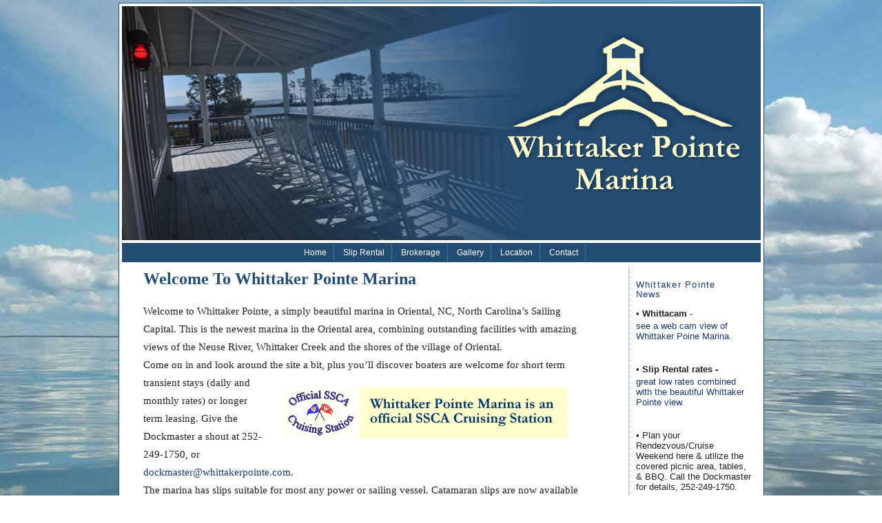

--- FILE ---
content_type: text/html; charset=utf-8
request_url: http://whittakerpointe.com/
body_size: 2295
content:
<!DOCTYPE html PUBLIC "-//W3C//DTD XHTML 1.0 Transitional//EN"
        "http://www.w3.org/TR/xhtml1/DTD/xhtml1-transitional.dtd">
<html xmlns="http://www.w3.org/1999/xhtml" xml:lang="en" lang="en">
<head>
<meta http-equiv="content-type" content="text/html; charset=utf-8" />
<link rel="stylesheet" href="http://www.whittakerpointe.com/css.php?n=pointe2&amp;t=default" type="text/css" />

<title>Whittaker Pointe Marina in Oriental, NC :: Boat Slips For Sale & Lease, Transients Welcome</title>
<script type="text/javascript" src="http://whittakerpointe.com/js/slideshow_header.js"></script>
</head>
<script type="text/javascript">
var gaJsHost = (("https:" == document.location.protocol) ? "https://ssl." : "http://www.");
document.write(unescape("%3Cscript src='" + gaJsHost + "google-analytics.com/ga.js' type='text/javascript'%3E%3C/script%3E"));
</script>
<script type="text/javascript">
try {
var pageTracker = _gat._getTracker("UA-4964024-5");
pageTracker._trackPageview();
} catch(err) {}</script>
<body>
<div id="farouter">
<div id="outer">
<div id="rap">
<div id="masthead">


</div>
<div id="hmenu">
<div id="hnav">

<ul id="navlist">
<li><a rel="home" href="http://www.whittakerpointe.com/">Home</a></li>
<li><a href="/slip-rental#2">Slip Rental</a></li>
<li><a href="/brokerage">Brokerage</a></li>
<li><a href="/gallery">Gallery</a></li>
<li><a href="/location">Location</a></li>
<li><a href="/contact">Contact</a></li>
</ul>


</div>
</div>
<div id="main">

<div id="content">

<h3 class="title">Welcome To Whittaker Pointe Marina</h3>
<p>Welcome to Whittaker Pointe, a simply beautiful marina in Oriental, NC, North Carolina&#8217;s Sailing Capital.  This is the newest marina in the Oriental area, combining outstanding facilities with amazing views of the Neuse River, Whittaker Creek and the shores of the village of Oriental.  
<br />
Come on in and look around the site a bit, <img src="/images/7.gif" width="415" height="74" align="right" hspace="20" />plus you&#8217;ll discover boaters are welcome for short term transient stays (daily and monthly rates) or longer term leasing.   Give the Dockmaster a shout at 252-249-1750, or <a href="mailto:dockmaster@whittakerpointe.com?subject=Whittaker Pointe Marina">dockmaster@whittakerpointe.com</a>.
<br />
The marina has slips suitable for most any power or sailing vessel.  Catamaran slips are now available for sale or lease.   If your power vessel would enjoy being kept on a lift, custom lifts can be installed on purchased slips.  
<br />
Keeping your boat in a Whittaker Pointe Marina slip means solid concrete docks and a built in wave attenuator.   You&#8217;ll enjoy quick access to the Neuse &#8211; the marina is right on the Whittaker Creek channel.  
<br />
While you&#8217;ll want to enjoy life on the water, part of enjoying a fine marina is sometimes just looking at the water.  The views from the clubhouse are spectacular.   The rocking chairs are a great way to relax, and inside you&#8217;ll find the feel of a traditional yacht club.  It is a great place to sit back and enjoy just being in Oriental.
<br />
Whittaker Pointe Marina features include:</p>

<ul>
	<li>Wave Attenuator for SW protection</li>
	<li>New concrete stationary docks</li>
	<li>35, 40 and 50 foot slips available</li>
	<li>100 foot T-head docks for short stays and transients</li>
	<li>Courtesy Car</li>
	<li>Spacious lounge area</li>
	<li>Individual showers and changing areas</li>
	<li>Wireless Internet</li>
	<li>Swimming Pool</li>
	<li>Washing facility</li>
	<li>Dinghy storage</li>
	<li>Dinghy/Kayak launch ramp</li>
	<li>Ice (blocks and bags)</li>
	<li><span class="caps">BBQ</span> grill for guests</li>
	<li>City water</li>
</ul>
<br /><br />

</div>




<!-- end header -->

<div id="menu">

<div id="nav">

<!--

		<h2>The Newest Marina In North Carolina's Sailing Capital</h2>
		<ul><li>Whittaker Pointe Marina in Oriental, NC.</li></ul>
-->

<h2>Whittaker Pointe News</h2>

<ul><li>• <strong>Whittacam</strong> - <a href="/blog/introducing-whittacam">see a web cam view of Whittaker Poine Marina.</a>
<br /><br />

•  <strong>Slip Rental rates -</strong><a href="/slip-rental#2"> great low rates combined with the beautiful Whittaker Pointe view.</a>  
<br /><br />

•  Plan your Rendezvous/Cruise Weekend here & utilize the covered picnic area, tables, & BBQ.  Call the Dockmaster for details, 252-249-1750.
<br />
</li></ul>
<h2>Search The Site</h2>
<form role="search" method="get" action="http://www.whittakerpointe.com/search/">
<p class="search_input">
<input name="q" size="15" type="text" value="" /></p>
</form>

	</div>
<a href="https://facebook.com/whittakerpointemarina"><img src="/images/24.gif" width="150" height="42" /></a>
</div>
</div>
</div>
<!-- footer -->
<div id="foot">&nbsp;</div>



<div id="clearer">&nbsp;</div>
<div id="footer">
<p class="credit">Whittaker Pointe Marina | 252-249-1750 | <a href="mailto:dockmaster@whittakerpointe.com">dockmaster@whittakerpointe.com</a><br /> Copyright ©2025 | All Rights Reserved</p>

</div>
</div>
</div>

</body>
</html>

--- FILE ---
content_type: text/css; charset=utf-8
request_url: http://www.whittakerpointe.com/css.php?n=pointe2&t=default
body_size: 2066
content:
body
{
	font-family: Georgia, "Times New Roman", Times, serif;
	font-size: 14px;
	margin: 0;
	padding: 0;
	text-align: center;
        background: #FFF;
        background-image: url('https://www.whittakerpointe.com/images/backgroundsky.jpg');
	color: #222;
}

body p
{
	font-family: Georgia, "Times New Roman", Times, serif;
	font-size: 15px;
	margin: 0;
	padding: 0;
}

#farouter
{
	background: #ffffff;
	width: 935px;
	border: 1px solid #234c73;
	margin: 4px auto 4px auto;
	text-align: left;
}

#masthead
{
	letter-spacing: 0.2em;
	margin: 4px 4px 0 4px;
	padding: 0 10px 10px 60px;
	font: normal 100% 'Lucida Grande', 'Lucida Sans Unicode', Verdana, sans-serif;
	height: 330px;
	background-image: url('https://www.whittakerpointe.com/images/5.jpg');
	color: #222;
}


#testmasthead
{
	letter-spacing: 0.2em;
	margin: 0 0 -10 -10;
	padding: 0 0 -10 -10;
	font: normal 100% 'Lucida Grande', 'Lucida Sans Unicode', Verdana, sans-serif;
	height: 330px;
	background-image: url('http://www.whittakerpointe.com/images/5.jpg');
	color: #222;
}

#main
{
	padding-left: 35px;
}

#content
{
	float: left;
	width: 635px;
	padding-top: 5px;
}

#menu
{
	float: right;
	width: 175px;
	margin-right: 20px;
	border-left: 1px dotted #6098ce;
}

#nav
{
	padding-left: 10px;
	width: 170px;
}

#logo
{
	padding-top: 25px;
	padding-left: 12px;
}

#hmenu
{
	margin: 4px;
	height: 30px;
}

#hnav
{
	margin: 0;
	padding: 0;
}

#clearer
{
	clear: both;
	margin: 0;
	padding: 0;
}

#footer
{
	margin: 4px 4px 4px 4px;
	background: #234c73;
}

#rap
{
	background: #ffffff;
}

#hmenu #hnav
{
	background: #234c73;
}

a
{
	color: #17397A;
	text-decoration: none;
}

a:visited
{
	color: #17397A;
	text-decoration: none;
}

a:hover
{
	color: #17397A;
	text-decoration: underline;
}

acronym, abbr
{
	border-bottom: 1px dashed;
}

blockquote
{
	border-left: 3px solid #2F700F;
	color: #2F700F;
	border-bottom: 3px solid #2F700F;
	margin-left: 1.5em;
	padding-left: 5px;
}

h2
{
	color: #17397A;
	font-size: 20px;
	font-weight: normal;
	font: 90% Arial, sans-serif;
	letter-spacing: 0.1em;
	margin: 0 20px 10px 0;
	padding: 20px 0 0 0;
}

h3 a
{
	color: #17397A;
}

h3 a:hover
{
	color: #17397A;
}

h3 a:visited
{
	color: #17397A;
}

.meta
{
	color: #1F6710;
	font-size: .95em;
}

.meta a
{
	color: #001700;
}

.feedback a
{
	color: #001700;
}

a img
{
	border: none;
}

acronym, abbr, span.caps
{
	cursor: help;
	font-size: 90%;
	letter-spacing: .07em;
}

cite
{
	font-size: 90%;
	font-style: normal;
}

#header a
{
	color: #F2EEEC;
	text-decoration: none;
}

#header a:hover
{
	text-decoration: underline;
}

h1
{
	margin: 0;
	padding: 20px;
	text-align: right;
}

#hidden
{
	display: none;
}

h2#tagline
{
	margin-right: 25px;
	padding: 0;
	text-align: right;
	color: #F2EEEC;
	border: 0px none;
	margin-left: 0;
	margin-top: 0;
	margin-bottom: 0;
}

.post h2
{
	font: 100% Georgia, "Times New Roman", Times, serif;
	letter-spacing: 0.2em;
	margin: 0 20px 0 30px;
	padding: 20px 0 30px 0;
}

h3
{
	font: bold 24px "Palatino Linotype", "Book Antiqua3", "Palatino", serif;
	margin-left: 0;
	margin-top: 10px;
	color: #234c73;
}

h3b
{
	font: bold 24px Georgia, "Times New Roman", Times, serif;
	color: #17397A;
}

h5
{
	font: bold 18px Georgia, "Times New Roman", Times, serif;
	margin-left: 0;
	margin-top: 10px;
	color: #17397A;
}

h6
{
	font: bold 16px Georgia, "Times New Roman", Times, serif;
	margin-left: 0;
	margin-top: 10px;
	color: #333;
}

h3#comments
{
	margin-left: 20px;
}

h3#respond
{
	margin-left: 20px;
}

h4
{
	font-size: 20px;
	font-weight: bold;
	color: #003366;
}

ol#comments li p
{
	font-size: 100%;
}

img
{
	margin: 10px;
	padding: 10px;
	border: 0px solid #2F700F;
}

p, .feedback
{
	font: 100%/175% 'Lucida Grande', 'Lucida Sans Unicode', Verdana, sans-serif;
}

.textarea
{
	width: 200px;
	margin: 0;
}

#archvies
{
	font: 100% Georgia, "Times New Roman", Times, serif;
}

ul.post-meta
{
	list-style: none;
}

ul.post-meta span.post-meta-key
{
	font-weight: bold;
}

.credit
{
	font-family: 'Lucida Grande', 'Lucida Sans Unicode', Verdana, sans-serif;
	font-weight: normal;
	letter-spacing: 0.1em;
	color: #fff;
	font-size: 80%;
	margin: 10px 0 0 0;
	padding: 3px;
	text-align: center;
}

.credit a, .credit a:hover
{
	color: #fff;

}

.credittdn
{
	font-family: 'Lucida Grande', 'Lucida Sans Unicode', Verdana, sans-serif;
	font-weight: normal;
	letter-spacing: 0.1em;
	color: #999;
	font-size: 70%;
	margin: 10px 0 0 0;
	padding: 3px;
	text-align: center;
}

.credittdn a, .credit a:hover
{
	color: #999;
}

div.credittdn
{
	font-family: 'Lucida Grande', 'Lucida Sans Unicode', Verdana, sans-serif;
	font-weight: normal;
	letter-spacing: 0.1em;
	color: #999;
	font-size: 70%;
	margin: 10px 0 0 0;
	padding: 3px;
	text-align: center;
}

div.credittdn a, .credit a:hover
{
	color: #999;
}

.feedback
{
	text-align: right;
	clear: both;
	margin-right: 30px;
	font-size: 90%;
}

.meta li, ul.post-meta li
{
	display: inline;
}

.meta ul
{
	display: inline;
	list-style: none;
	margin: 0;
	padding: 0;
}

.meta, .meta a
{
	font-weight: normal;
	letter-spacing: 0;
}

.post
{
	margin: 35px 35px 20px 0;
}

.entrytext
{
	margin-left: 30px;
}

.storytitle
{
	margin-top: 10px;
	margin-bottom: 2px;
}

.storytitle a
{
	text-decoration: none;
}

.storycontent
{
	margin-bottom: 0px;
	border-bottom: 1px solid #2050A0;
}

.newscontent
{
	margin-bottom: 0px;

}

.title
{
	margin-top: 0px;
	margin-bottom: 20px;
}

.newstitle
{
	margin-top: 0px;
	margin-bottom: 0px;
}

.slipimage
{
	margin: 10px 10px 50px 0;
	padding: 0 0 0 0;
	border: 1px solid #2050A0;
	float: left;
}

.image
{
	margin: 10px 0 10px 0;
	padding: 0 0 0 0;
	border: 1px solid #2050A0;
}

#commentform
{
	margin-left: 20px;
}

#commentform #comment
{
	width: 450px;
}

#commentform #author, #commentform #email, #commentform #url, #commentform textarea
{
	background: #fff;
	padding: .2em;
}

#commentform textarea
{
	width: 100%;
}

#commentlist li
{
	border: 2px solid #2050A0;
	margin-bottom: 20px;
	padding-left: 20px;
}

#commentlist li ul
{
	border-left: 1px solid #ddd;
	font-size: 110%;
	list-style-type: none;
}

#nav form
{
	margin: 0 0 0 10px;
}

#nav input#s
{
	width: 80%;
	background: #eee;
	border: 1px solid #999;
	color: #000;
}

#nav ul li h2
{
	font-family: 'Lucida Grande', 'Lucida Sans Unicode', Verdana, sans-serif;
	font-weight: normal;
	letter-spacing: 0.1em;
	border: 0px none;
	text-align: left;
	padding-left: 0;
	margin-left: 0;
}

#nav ul ul ul.children
{
	font-size: 100%;
	padding-left: 4px;
}

#nav ul
{
	margin-left: 0;
	padding-left: 0;
	list-style-type: none;
	font-family: 'Lucida Grande', 'Lucida Sans Unicode', Verdana, sans-serif;
	font-size: 95%;
}

#oldnav a
{
	display: block;
	padding-left: 17px;
	width: 130px;
	background-color: #FFF;
	background-image: url('images/icon.gif');
	background-repeat: no-repeat;
	background-position: 0 55%;
	border-bottom: 1px dotted #2050A0;
	padding-right: 3px;
	padding-top: 3px;
	padding-bottom: 3px;
}

#nav a
{
	display: block;
	background-color: #FFF;
	background-image: url('images/icon.gif');
	background-repeat: no-repeat;
	background-position: 0 55%;
	padding-right: 3px;
	padding-top: 3px;
	padding-bottom: 3px;
}

#nav a:link, #navlist a:visited
{
	text-decoration: none;
}

#nav a:hover
{
	background-image: url('images/icon2.gif');
	color: #000;
}

#themeswitcher
{
	font-size: 8px;
}

#hnav ul
{
	text-align: center;
	padding-bottom: 5px;
	padding-top: 5px;
	padding-left: 0;
	margin-top: 0;
	margin-left: 0;
	color: #F2EEEC;
	background: #234c73;
	width: 100%;
	font-family: Verdana, sans-serif;
	font-size: 12.4px;
	line-height: 18px;
}

#hnav ul li
{
	display: inline;
	padding-left: 0;
	padding-right: 0;
	padding-bottom: 5px;
	padding-top: 5px;
}

#hnav ul li a
{
	padding-left: 10px;
	padding-right: 10px;
	padding-bottom: 5px;
	padding-top: 5px;
	color: #FFF;
	text-decoration: none;
	border-right: 1px dotted #6098ce;
}

#hnav ul li a:hover
{
	background: #F2EEEC;
	color: #3A291F;
}

#hnav #active
{
	border-left: 1px solid #F2EEEC;
}

.gravatar
{
	float: left;
	padding: 3px;
	margin-right: 5px;
	margin-bottom: 5px;
	border: 1px solid #2F700F;
}

#commentbox
{
	background: #F2EEEC;
	border: 1px solid #2F700F;
	padding: 5px;
	margin-bottom: 15px;
}

.commentby
{
	font-size: 14px;
	text-transform: uppercase;
}

.commentinfo
{
	font-size: 10px;
	margin-top: -10px;
	border-bottom: 1px soild #1F6710;
}

.commentid
{
	float: right;
	font-size: 24px;
	font-style: italic;
	padding-left: 10px;
	padding-right: 5px;
	padding-top: 5px;
	padding-bottom: 5px;
	color: #2050A0;
}

.commentid a
{
	color: #2050A0;
	text-decoration: none;
}

.post ul li
{
	padding: 0px;
	font-weight: normal;
	list-style: url('images/icon.gif');
	line-height: 1.5em;
}

.post ul li:hover
{
	padding: 0px;
	font-weight: normal;
	list-style: url('images/icon2.gif');
	line-height: 1.5em;
}

div.day
{
	font: small-caps 98%/296% 'Lucida Grande', 'Lucida Sans Unicode', Verdana, sans-serif;
	padding: 0;
}

--- FILE ---
content_type: application/javascript
request_url: http://whittakerpointe.com/js/slideshow_header.js
body_size: 2029
content:
/************************************************ Ultimate Fade-In Slideshow (v1.51): � Dynamic Drive (http://www.dynamicdrive.com)* This notice MUST stay intact for legal use* Visit http://www.dynamicdrive.com/ for this script and 100s more.***********************************************/ var headerslide=new Array()//SET IMAGE PATHS. Extend or contract array as needed
headerslide[1]=["http://citydock.net/images/5.jpg", "", ""]
headerslide[0]=["http://citydock.net/images/6.jpg", "", ""]

var harborslide1=new Array()//SET IMAGE PATHS. Extend or contract array as neededharborslide1[7]=["http://towndock.net/iharborcam/oharbor.jpg", "", ""]harborslide1[6]=["http://towndock.net/iharborcam/oharbor-0.jpg", "", ""]harborslide1[5]=["http://towndock.net/iharborcam/oharbor-1.jpg", "", ""]
harborslide1[4]=["http://towndock.net/iharborcam/oharbor-2.jpg", "", ""]
harborslide1[3]=["http://towndock.net/iharborcam/oharbor-3.jpg", "", ""]
harborslide1[2]=["http://towndock.net/iharborcam/oharbor-4.jpg", "", ""]
harborslide1[1]=["http://towndock.net/iharborcam/oharbor-5.jpg", "", ""]
harborslide1[0]=["http://towndock.net/iharborcam/oharbor-6.jpg", "", ""] var fadebgcolor="white"////NO need to edit beyond here///////////// var fadearray=new Array() //array to cache fadeshow instancesvar fadeclear=new Array() //array to cache corresponding clearinterval pointers var dom=(document.getElementById) //modern dom browsersvar iebrowser=document.all function fadeshow(theimages, fadewidth, fadeheight, borderwidth, delay, pause, displayorder){this.pausecheck=pausethis.mouseovercheck=0this.delay=delaythis.degree=10 //initial opacity degree (10%)this.curimageindex=0this.nextimageindex=1fadearray[fadearray.length]=thisthis.slideshowid=fadearray.length-1this.canvasbase="canvas"+this.slideshowidthis.curcanvas=this.canvasbase+"_0"if (typeof displayorder!="undefined")theimages.sort(function() {return 0.5 - Math.random();}) //thanks to Mike (aka Mwinter) :)this.theimages=theimagesthis.imageborder=parseInt(borderwidth)this.postimages=new Array() //preload imagesfor (p=0;p<theimages.length;p++){this.postimages[p]=new Image()this.postimages[p].src=theimages[p][0]} var fadewidth=fadewidth+this.imageborder*2var fadeheight=fadeheight+this.imageborder*2 if (iebrowser&&dom||dom) //if IE5+ or modern browsers (ie: Firefox)document.write('<div id="master'+this.slideshowid+'" style="position:relative;width:'+fadewidth+'px;height:'+fadeheight+'px;overflow:hidden;"><div id="'+this.canvasbase+'_0" style="position:absolute;width:'+fadewidth+'px;height:'+fadeheight+'px;top:0;left:0;filter:progid:DXImageTransform.Microsoft.alpha(opacity=10);opacity:0.1;-moz-opacity:0.1;-khtml-opacity:0.1;background-color:'+fadebgcolor+'"></div><div id="'+this.canvasbase+'_1" style="position:absolute;width:'+fadewidth+'px;height:'+fadeheight+'px;top:0;left:0;filter:progid:DXImageTransform.Microsoft.alpha(opacity=10);opacity:0.1;-moz-opacity:0.1;-khtml-opacity:0.1;background-color:'+fadebgcolor+'"></div></div>')elsedocument.write('<div><img name="defaultslide'+this.slideshowid+'" src="'+this.postimages[0].src+'" style="border:1px solid #6e91af;"></div>') if (iebrowser&&dom||dom) //if IE5+ or modern browsers such as Firefoxthis.startit()else{this.curimageindex++setInterval("fadearray["+this.slideshowid+"].rotateimage()", this.delay)}}function fadepic(obj){if (obj.degree<100){obj.degree+=10if (obj.tempobj.filters&&obj.tempobj.filters[0]){if (typeof obj.tempobj.filters[0].opacity=="number") //if IE6+obj.tempobj.filters[0].opacity=obj.degreeelse //else if IE5.5-obj.tempobj.style.filter="alpha(opacity="+obj.degree+")"}else if (obj.tempobj.style.MozOpacity)obj.tempobj.style.MozOpacity=obj.degree/101else if (obj.tempobj.style.KhtmlOpacity)obj.tempobj.style.KhtmlOpacity=obj.degree/100else if (obj.tempobj.style.opacity&&!obj.tempobj.filters)obj.tempobj.style.opacity=obj.degree/101}else{clearInterval(fadeclear[obj.slideshowid])obj.nextcanvas=(obj.curcanvas==obj.canvasbase+"_0")? obj.canvasbase+"_0" : obj.canvasbase+"_1"obj.tempobj=iebrowser? iebrowser[obj.nextcanvas] : document.getElementById(obj.nextcanvas)obj.populateslide(obj.tempobj, obj.nextimageindex)obj.nextimageindex=(obj.nextimageindex<obj.postimages.length-1)? obj.nextimageindex+1 : 0setTimeout("fadearray["+obj.slideshowid+"].rotateimage()", obj.delay)}} fadeshow.prototype.populateslide=function(picobj, picindex){var slideHTML=""if (this.theimages[picindex][1]!="") //if associated link exists for imageslideHTML='<a href="'+this.theimages[picindex][1]+'" target="'+this.theimages[picindex][2]+'">'slideHTML+='<img src="'+this.postimages[picindex].src+'" border="'+this.imageborder+'px" style="border:1px solid #6e91af;">'if (this.theimages[picindex][1]!="") //if associated link exists for imageslideHTML+='</a>'picobj.innerHTML=slideHTML}  fadeshow.prototype.rotateimage=function(){if (this.pausecheck==1) //if pause onMouseover enabled, cache objectvar cacheobj=thisif (this.mouseovercheck==1)setTimeout(function(){cacheobj.rotateimage()}, 40)else if (iebrowser&&dom||dom){this.resetit()var crossobj=this.tempobj=iebrowser? iebrowser[this.curcanvas] : document.getElementById(this.curcanvas)crossobj.style.zIndex++fadeclear[this.slideshowid]=setInterval("fadepic(fadearray["+this.slideshowid+"])",20)this.curcanvas=(this.curcanvas==this.canvasbase+"_0")? this.canvasbase+"_1" : this.canvasbase+"_0"}else{var ns4imgobj=document.images['defaultslide'+this.slideshowid]ns4imgobj.src=this.postimages[this.curimageindex].src}this.curimageindex=(this.curimageindex<this.postimages.length-1)? this.curimageindex+1 : 0} fadeshow.prototype.resetit=function(){this.degree=10var crossobj=iebrowser? iebrowser[this.curcanvas] : document.getElementById(this.curcanvas)if (crossobj.filters&&crossobj.filters[0]){if (typeof crossobj.filters[0].opacity=="number") //if IE6+crossobj.filters(0).opacity=this.degreeelse //else if IE5.5-crossobj.style.filter="alpha(opacity="+this.degree+")"}else if (crossobj.style.MozOpacity)crossobj.style.MozOpacity=this.degree/101else if (crossobj.style.KhtmlOpacity)crossobj.style.KhtmlOpacity=this.degree/100else if (crossobj.style.opacity&&!crossobj.filters)crossobj.style.opacity=this.degree/101}  fadeshow.prototype.startit=function(){var crossobj=iebrowser? iebrowser[this.curcanvas] : document.getElementById(this.curcanvas)this.populateslide(crossobj, this.curimageindex)if (this.pausecheck==1){ //IF SLIDESHOW SHOULD PAUSE ONMOUSEOVERvar cacheobj=thisvar crossobjcontainer=iebrowser? iebrowser["master"+this.slideshowid] : document.getElementById("master"+this.slideshowid)crossobjcontainer.onmouseover=function(){cacheobj.mouseovercheck=1}crossobjcontainer.onmouseout=function(){cacheobj.mouseovercheck=0}}this.rotateimage()}